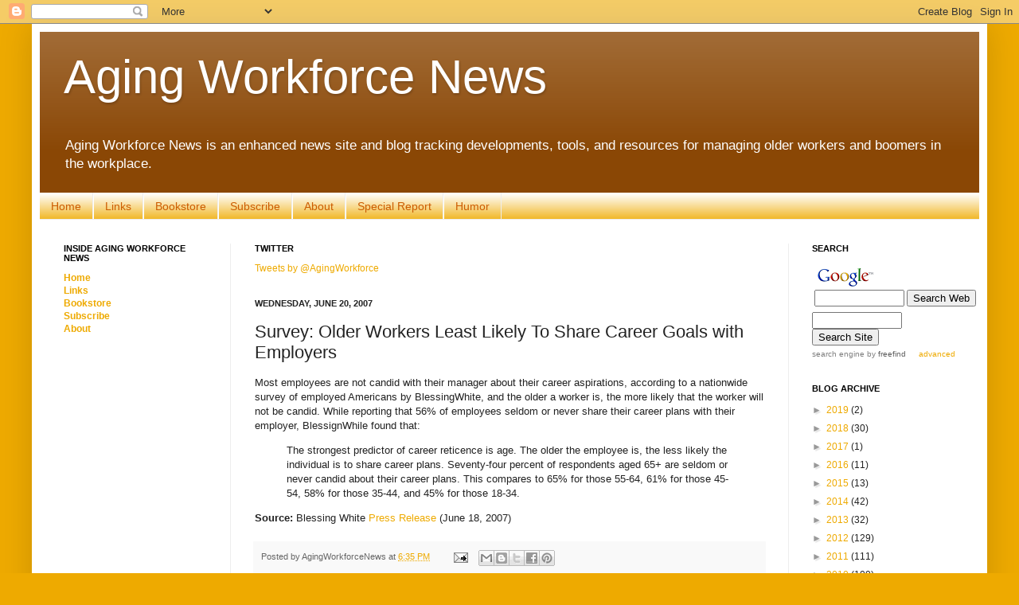

--- FILE ---
content_type: text/html; charset=utf-8
request_url: https://www.google.com/recaptcha/api2/aframe
body_size: 119
content:
<!DOCTYPE HTML><html><head><meta http-equiv="content-type" content="text/html; charset=UTF-8"></head><body><script nonce="dzZ1kn16PFEADuBptLsWDA">/** Anti-fraud and anti-abuse applications only. See google.com/recaptcha */ try{var clients={'sodar':'https://pagead2.googlesyndication.com/pagead/sodar?'};window.addEventListener("message",function(a){try{if(a.source===window.parent){var b=JSON.parse(a.data);var c=clients[b['id']];if(c){var d=document.createElement('img');d.src=c+b['params']+'&rc='+(localStorage.getItem("rc::a")?sessionStorage.getItem("rc::b"):"");window.document.body.appendChild(d);sessionStorage.setItem("rc::e",parseInt(sessionStorage.getItem("rc::e")||0)+1);localStorage.setItem("rc::h",'1768704549475');}}}catch(b){}});window.parent.postMessage("_grecaptcha_ready", "*");}catch(b){}</script></body></html>